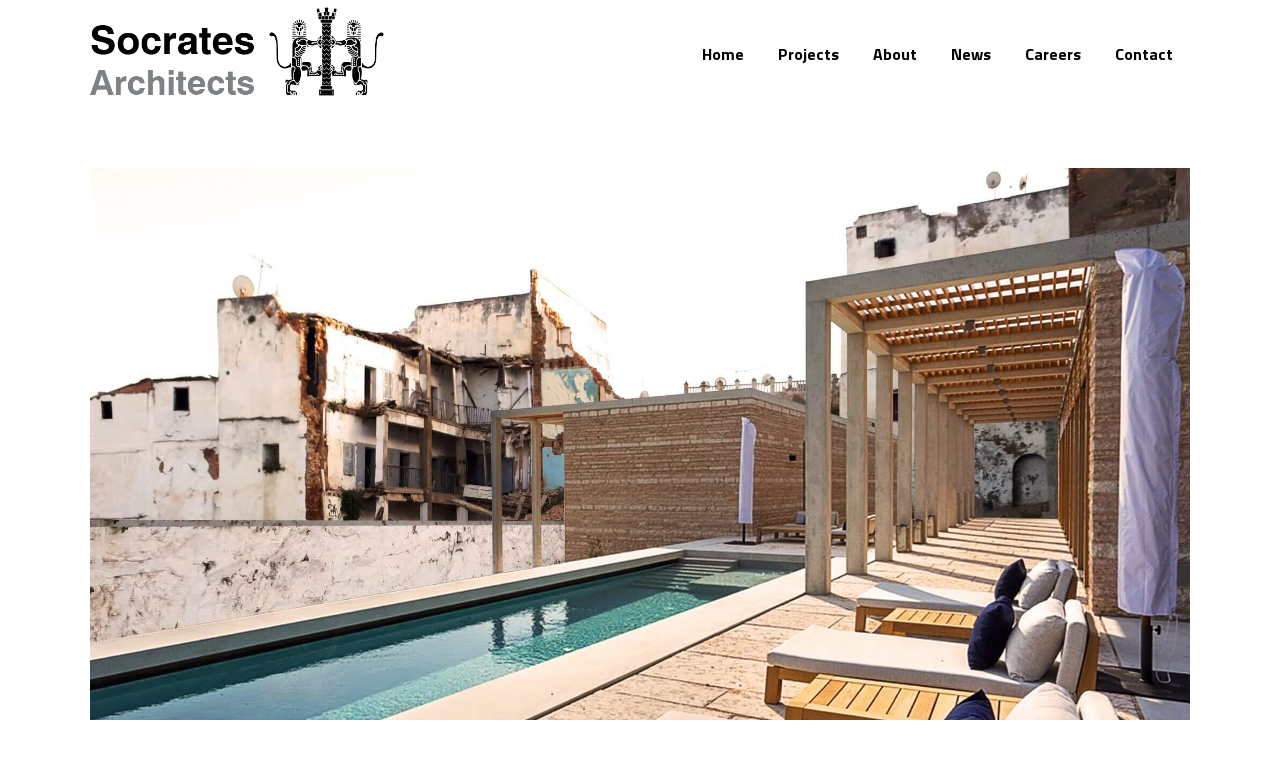

--- FILE ---
content_type: text/html; charset=UTF-8
request_url: https://socratesarchitects.com/portfolio_page/algeria-casbah-2/
body_size: 15844
content:

<!DOCTYPE html>
<html lang="en-US">
<head>
	<meta charset="UTF-8" />
	
				<meta name="viewport" content="width=device-width,initial-scale=1,user-scalable=no">
		
                            <meta name="description" content="Socrates Architects are an award-winning and celebrated creative design-led Jersey architects practice. We operate in Jersey, London, and Nationally.">
            
                        <link rel="shortcut icon" type="image/x-icon" href="https://socratesarchitects.com/wp-content/uploads/2020/01/cropped-s-favicon.png">
            <link rel="apple-touch-icon" href="https://socratesarchitects.com/wp-content/uploads/2020/01/cropped-s-favicon.png"/>
        
	<link rel="profile" href="http://gmpg.org/xfn/11" />
	<link rel="pingback" href="https://socratesarchitects.com/xmlrpc.php" />

	<meta name='robots' content='index, follow, max-image-preview:large, max-snippet:-1, max-video-preview:-1' />

	<!-- This site is optimized with the Yoast SEO plugin v21.8 - https://yoast.com/wordpress/plugins/seo/ -->
	<title>Algeria Casbah 2 - Socrates Architects | Jersey Architects</title>
	<link rel="canonical" href="https://socratesarchitects.com/portfolio_page/algeria-casbah-2/" />
	<meta property="og:locale" content="en_US" />
	<meta property="og:type" content="article" />
	<meta property="og:title" content="Algeria Casbah 2 - Socrates Architects | Jersey Architects" />
	<meta property="og:url" content="https://socratesarchitects.com/portfolio_page/algeria-casbah-2/" />
	<meta property="og:site_name" content="Socrates Architects | Jersey Architects" />
	<meta property="article:publisher" content="https://www.facebook.com/SocratesArchitects" />
	<meta property="article:modified_time" content="2022-01-07T23:15:17+00:00" />
	<meta property="og:image" content="https://socratesarchitects.com/wp-content/uploads/2022/01/FEATURED-Casbah-Algeria-2-Socrates-Architects-scaled-1.jpg" />
	<meta property="og:image:width" content="2048" />
	<meta property="og:image:height" content="1324" />
	<meta property="og:image:type" content="image/jpeg" />
	<meta name="twitter:card" content="summary_large_image" />
	<meta name="twitter:site" content="@nick_socrates" />
	<script type="application/ld+json" class="yoast-schema-graph">{"@context":"https://schema.org","@graph":[{"@type":"WebPage","@id":"https://socratesarchitects.com/portfolio_page/algeria-casbah-2/","url":"https://socratesarchitects.com/portfolio_page/algeria-casbah-2/","name":"Algeria Casbah 2 - Socrates Architects | Jersey Architects","isPartOf":{"@id":"https://socratesarchitects.com/#website"},"primaryImageOfPage":{"@id":"https://socratesarchitects.com/portfolio_page/algeria-casbah-2/#primaryimage"},"image":{"@id":"https://socratesarchitects.com/portfolio_page/algeria-casbah-2/#primaryimage"},"thumbnailUrl":"https://socratesarchitects.com/wp-content/uploads/2022/01/FEATURED-Casbah-Algeria-2-Socrates-Architects-scaled-1.jpg","datePublished":"2022-01-04T18:39:12+00:00","dateModified":"2022-01-07T23:15:17+00:00","breadcrumb":{"@id":"https://socratesarchitects.com/portfolio_page/algeria-casbah-2/#breadcrumb"},"inLanguage":"en-US","potentialAction":[{"@type":"ReadAction","target":["https://socratesarchitects.com/portfolio_page/algeria-casbah-2/"]}]},{"@type":"ImageObject","inLanguage":"en-US","@id":"https://socratesarchitects.com/portfolio_page/algeria-casbah-2/#primaryimage","url":"https://socratesarchitects.com/wp-content/uploads/2022/01/FEATURED-Casbah-Algeria-2-Socrates-Architects-scaled-1.jpg","contentUrl":"https://socratesarchitects.com/wp-content/uploads/2022/01/FEATURED-Casbah-Algeria-2-Socrates-Architects-scaled-1.jpg","width":2048,"height":1324},{"@type":"BreadcrumbList","@id":"https://socratesarchitects.com/portfolio_page/algeria-casbah-2/#breadcrumb","itemListElement":[{"@type":"ListItem","position":1,"name":"Home","item":"https://socratesarchitects.com/"},{"@type":"ListItem","position":2,"name":"Portfolio","item":"https://socratesarchitects.com/portfolio_page/"},{"@type":"ListItem","position":3,"name":"Algeria Casbah 2"}]},{"@type":"WebSite","@id":"https://socratesarchitects.com/#website","url":"https://socratesarchitects.com/","name":"Socrates Architects | Jersey Architects","description":"Award Winning Jersey Architects","publisher":{"@id":"https://socratesarchitects.com/#organization"},"potentialAction":[{"@type":"SearchAction","target":{"@type":"EntryPoint","urlTemplate":"https://socratesarchitects.com/?s={search_term_string}"},"query-input":"required name=search_term_string"}],"inLanguage":"en-US"},{"@type":"Organization","@id":"https://socratesarchitects.com/#organization","name":"Socrates Architects","url":"https://socratesarchitects.com/","logo":{"@type":"ImageObject","inLanguage":"en-US","@id":"https://socratesarchitects.com/#/schema/logo/image/","url":"https://socratesarchitects.com/wp-content/uploads/2021/02/SOCRATES-ARCHITECTS-logo-2021-2-01.png","contentUrl":"https://socratesarchitects.com/wp-content/uploads/2021/02/SOCRATES-ARCHITECTS-logo-2021-2-01.png","width":2310,"height":731,"caption":"Socrates Architects"},"image":{"@id":"https://socratesarchitects.com/#/schema/logo/image/"},"sameAs":["https://www.facebook.com/SocratesArchitects","https://twitter.com/nick_socrates","https://www.instagram.com/socratesarchitects/","https://www.linkedin.com/company/socratesarchitects/","https://www.pinterest.com/socratesarchitects/"]}]}</script>
	<!-- / Yoast SEO plugin. -->


<link rel='dns-prefetch' href='//www.google.com' />
<link rel='dns-prefetch' href='//fonts.googleapis.com' />
<link rel="alternate" type="application/rss+xml" title="Socrates Architects | Jersey Architects &raquo; Feed" href="https://socratesarchitects.com/feed/" />
<link rel="alternate" type="application/rss+xml" title="Socrates Architects | Jersey Architects &raquo; Comments Feed" href="https://socratesarchitects.com/comments/feed/" />
<link rel="alternate" type="application/rss+xml" title="Socrates Architects | Jersey Architects &raquo; Algeria Casbah 2 Comments Feed" href="https://socratesarchitects.com/portfolio_page/algeria-casbah-2/feed/" />
<script type="text/javascript">
/* <![CDATA[ */
window._wpemojiSettings = {"baseUrl":"https:\/\/s.w.org\/images\/core\/emoji\/14.0.0\/72x72\/","ext":".png","svgUrl":"https:\/\/s.w.org\/images\/core\/emoji\/14.0.0\/svg\/","svgExt":".svg","source":{"concatemoji":"https:\/\/socratesarchitects.com\/wp-includes\/js\/wp-emoji-release.min.js?ver=6.4.7"}};
/*! This file is auto-generated */
!function(i,n){var o,s,e;function c(e){try{var t={supportTests:e,timestamp:(new Date).valueOf()};sessionStorage.setItem(o,JSON.stringify(t))}catch(e){}}function p(e,t,n){e.clearRect(0,0,e.canvas.width,e.canvas.height),e.fillText(t,0,0);var t=new Uint32Array(e.getImageData(0,0,e.canvas.width,e.canvas.height).data),r=(e.clearRect(0,0,e.canvas.width,e.canvas.height),e.fillText(n,0,0),new Uint32Array(e.getImageData(0,0,e.canvas.width,e.canvas.height).data));return t.every(function(e,t){return e===r[t]})}function u(e,t,n){switch(t){case"flag":return n(e,"\ud83c\udff3\ufe0f\u200d\u26a7\ufe0f","\ud83c\udff3\ufe0f\u200b\u26a7\ufe0f")?!1:!n(e,"\ud83c\uddfa\ud83c\uddf3","\ud83c\uddfa\u200b\ud83c\uddf3")&&!n(e,"\ud83c\udff4\udb40\udc67\udb40\udc62\udb40\udc65\udb40\udc6e\udb40\udc67\udb40\udc7f","\ud83c\udff4\u200b\udb40\udc67\u200b\udb40\udc62\u200b\udb40\udc65\u200b\udb40\udc6e\u200b\udb40\udc67\u200b\udb40\udc7f");case"emoji":return!n(e,"\ud83e\udef1\ud83c\udffb\u200d\ud83e\udef2\ud83c\udfff","\ud83e\udef1\ud83c\udffb\u200b\ud83e\udef2\ud83c\udfff")}return!1}function f(e,t,n){var r="undefined"!=typeof WorkerGlobalScope&&self instanceof WorkerGlobalScope?new OffscreenCanvas(300,150):i.createElement("canvas"),a=r.getContext("2d",{willReadFrequently:!0}),o=(a.textBaseline="top",a.font="600 32px Arial",{});return e.forEach(function(e){o[e]=t(a,e,n)}),o}function t(e){var t=i.createElement("script");t.src=e,t.defer=!0,i.head.appendChild(t)}"undefined"!=typeof Promise&&(o="wpEmojiSettingsSupports",s=["flag","emoji"],n.supports={everything:!0,everythingExceptFlag:!0},e=new Promise(function(e){i.addEventListener("DOMContentLoaded",e,{once:!0})}),new Promise(function(t){var n=function(){try{var e=JSON.parse(sessionStorage.getItem(o));if("object"==typeof e&&"number"==typeof e.timestamp&&(new Date).valueOf()<e.timestamp+604800&&"object"==typeof e.supportTests)return e.supportTests}catch(e){}return null}();if(!n){if("undefined"!=typeof Worker&&"undefined"!=typeof OffscreenCanvas&&"undefined"!=typeof URL&&URL.createObjectURL&&"undefined"!=typeof Blob)try{var e="postMessage("+f.toString()+"("+[JSON.stringify(s),u.toString(),p.toString()].join(",")+"));",r=new Blob([e],{type:"text/javascript"}),a=new Worker(URL.createObjectURL(r),{name:"wpTestEmojiSupports"});return void(a.onmessage=function(e){c(n=e.data),a.terminate(),t(n)})}catch(e){}c(n=f(s,u,p))}t(n)}).then(function(e){for(var t in e)n.supports[t]=e[t],n.supports.everything=n.supports.everything&&n.supports[t],"flag"!==t&&(n.supports.everythingExceptFlag=n.supports.everythingExceptFlag&&n.supports[t]);n.supports.everythingExceptFlag=n.supports.everythingExceptFlag&&!n.supports.flag,n.DOMReady=!1,n.readyCallback=function(){n.DOMReady=!0}}).then(function(){return e}).then(function(){var e;n.supports.everything||(n.readyCallback(),(e=n.source||{}).concatemoji?t(e.concatemoji):e.wpemoji&&e.twemoji&&(t(e.twemoji),t(e.wpemoji)))}))}((window,document),window._wpemojiSettings);
/* ]]> */
</script>
<link rel='stylesheet' id='sbi_styles-css' href='https://socratesarchitects.com/wp-content/plugins/instagram-feed/css/sbi-styles.min.css?ver=6.2.7' type='text/css' media='all' />
<link rel='stylesheet' id='layerslider-css' href='https://socratesarchitects.com/wp-content/plugins/LayerSlider/assets/static/layerslider/css/layerslider.css?ver=7.9.6' type='text/css' media='all' />
<link rel='stylesheet' id='ls-google-fonts-css' href='https://fonts.googleapis.com/css?family=Roboto+Slab:100,100i,200,200i,300,300i,400,400i,500,500i,600,600i,700,700i,800,800i,900,900i%7CRoboto:100,100i,200,200i,300,300i,400,400i,500,500i,600,600i,700,700i,800,800i,900,900i' type='text/css' media='all' />
<style id='wp-emoji-styles-inline-css' type='text/css'>

	img.wp-smiley, img.emoji {
		display: inline !important;
		border: none !important;
		box-shadow: none !important;
		height: 1em !important;
		width: 1em !important;
		margin: 0 0.07em !important;
		vertical-align: -0.1em !important;
		background: none !important;
		padding: 0 !important;
	}
</style>
<link rel='stylesheet' id='wp-block-library-css' href='https://socratesarchitects.com/wp-includes/css/dist/block-library/style.min.css?ver=6.4.7' type='text/css' media='all' />
<style id='classic-theme-styles-inline-css' type='text/css'>
/*! This file is auto-generated */
.wp-block-button__link{color:#fff;background-color:#32373c;border-radius:9999px;box-shadow:none;text-decoration:none;padding:calc(.667em + 2px) calc(1.333em + 2px);font-size:1.125em}.wp-block-file__button{background:#32373c;color:#fff;text-decoration:none}
</style>
<style id='global-styles-inline-css' type='text/css'>
body{--wp--preset--color--black: #000000;--wp--preset--color--cyan-bluish-gray: #abb8c3;--wp--preset--color--white: #ffffff;--wp--preset--color--pale-pink: #f78da7;--wp--preset--color--vivid-red: #cf2e2e;--wp--preset--color--luminous-vivid-orange: #ff6900;--wp--preset--color--luminous-vivid-amber: #fcb900;--wp--preset--color--light-green-cyan: #7bdcb5;--wp--preset--color--vivid-green-cyan: #00d084;--wp--preset--color--pale-cyan-blue: #8ed1fc;--wp--preset--color--vivid-cyan-blue: #0693e3;--wp--preset--color--vivid-purple: #9b51e0;--wp--preset--gradient--vivid-cyan-blue-to-vivid-purple: linear-gradient(135deg,rgba(6,147,227,1) 0%,rgb(155,81,224) 100%);--wp--preset--gradient--light-green-cyan-to-vivid-green-cyan: linear-gradient(135deg,rgb(122,220,180) 0%,rgb(0,208,130) 100%);--wp--preset--gradient--luminous-vivid-amber-to-luminous-vivid-orange: linear-gradient(135deg,rgba(252,185,0,1) 0%,rgba(255,105,0,1) 100%);--wp--preset--gradient--luminous-vivid-orange-to-vivid-red: linear-gradient(135deg,rgba(255,105,0,1) 0%,rgb(207,46,46) 100%);--wp--preset--gradient--very-light-gray-to-cyan-bluish-gray: linear-gradient(135deg,rgb(238,238,238) 0%,rgb(169,184,195) 100%);--wp--preset--gradient--cool-to-warm-spectrum: linear-gradient(135deg,rgb(74,234,220) 0%,rgb(151,120,209) 20%,rgb(207,42,186) 40%,rgb(238,44,130) 60%,rgb(251,105,98) 80%,rgb(254,248,76) 100%);--wp--preset--gradient--blush-light-purple: linear-gradient(135deg,rgb(255,206,236) 0%,rgb(152,150,240) 100%);--wp--preset--gradient--blush-bordeaux: linear-gradient(135deg,rgb(254,205,165) 0%,rgb(254,45,45) 50%,rgb(107,0,62) 100%);--wp--preset--gradient--luminous-dusk: linear-gradient(135deg,rgb(255,203,112) 0%,rgb(199,81,192) 50%,rgb(65,88,208) 100%);--wp--preset--gradient--pale-ocean: linear-gradient(135deg,rgb(255,245,203) 0%,rgb(182,227,212) 50%,rgb(51,167,181) 100%);--wp--preset--gradient--electric-grass: linear-gradient(135deg,rgb(202,248,128) 0%,rgb(113,206,126) 100%);--wp--preset--gradient--midnight: linear-gradient(135deg,rgb(2,3,129) 0%,rgb(40,116,252) 100%);--wp--preset--font-size--small: 13px;--wp--preset--font-size--medium: 20px;--wp--preset--font-size--large: 36px;--wp--preset--font-size--x-large: 42px;--wp--preset--spacing--20: 0.44rem;--wp--preset--spacing--30: 0.67rem;--wp--preset--spacing--40: 1rem;--wp--preset--spacing--50: 1.5rem;--wp--preset--spacing--60: 2.25rem;--wp--preset--spacing--70: 3.38rem;--wp--preset--spacing--80: 5.06rem;--wp--preset--shadow--natural: 6px 6px 9px rgba(0, 0, 0, 0.2);--wp--preset--shadow--deep: 12px 12px 50px rgba(0, 0, 0, 0.4);--wp--preset--shadow--sharp: 6px 6px 0px rgba(0, 0, 0, 0.2);--wp--preset--shadow--outlined: 6px 6px 0px -3px rgba(255, 255, 255, 1), 6px 6px rgba(0, 0, 0, 1);--wp--preset--shadow--crisp: 6px 6px 0px rgba(0, 0, 0, 1);}:where(.is-layout-flex){gap: 0.5em;}:where(.is-layout-grid){gap: 0.5em;}body .is-layout-flow > .alignleft{float: left;margin-inline-start: 0;margin-inline-end: 2em;}body .is-layout-flow > .alignright{float: right;margin-inline-start: 2em;margin-inline-end: 0;}body .is-layout-flow > .aligncenter{margin-left: auto !important;margin-right: auto !important;}body .is-layout-constrained > .alignleft{float: left;margin-inline-start: 0;margin-inline-end: 2em;}body .is-layout-constrained > .alignright{float: right;margin-inline-start: 2em;margin-inline-end: 0;}body .is-layout-constrained > .aligncenter{margin-left: auto !important;margin-right: auto !important;}body .is-layout-constrained > :where(:not(.alignleft):not(.alignright):not(.alignfull)){max-width: var(--wp--style--global--content-size);margin-left: auto !important;margin-right: auto !important;}body .is-layout-constrained > .alignwide{max-width: var(--wp--style--global--wide-size);}body .is-layout-flex{display: flex;}body .is-layout-flex{flex-wrap: wrap;align-items: center;}body .is-layout-flex > *{margin: 0;}body .is-layout-grid{display: grid;}body .is-layout-grid > *{margin: 0;}:where(.wp-block-columns.is-layout-flex){gap: 2em;}:where(.wp-block-columns.is-layout-grid){gap: 2em;}:where(.wp-block-post-template.is-layout-flex){gap: 1.25em;}:where(.wp-block-post-template.is-layout-grid){gap: 1.25em;}.has-black-color{color: var(--wp--preset--color--black) !important;}.has-cyan-bluish-gray-color{color: var(--wp--preset--color--cyan-bluish-gray) !important;}.has-white-color{color: var(--wp--preset--color--white) !important;}.has-pale-pink-color{color: var(--wp--preset--color--pale-pink) !important;}.has-vivid-red-color{color: var(--wp--preset--color--vivid-red) !important;}.has-luminous-vivid-orange-color{color: var(--wp--preset--color--luminous-vivid-orange) !important;}.has-luminous-vivid-amber-color{color: var(--wp--preset--color--luminous-vivid-amber) !important;}.has-light-green-cyan-color{color: var(--wp--preset--color--light-green-cyan) !important;}.has-vivid-green-cyan-color{color: var(--wp--preset--color--vivid-green-cyan) !important;}.has-pale-cyan-blue-color{color: var(--wp--preset--color--pale-cyan-blue) !important;}.has-vivid-cyan-blue-color{color: var(--wp--preset--color--vivid-cyan-blue) !important;}.has-vivid-purple-color{color: var(--wp--preset--color--vivid-purple) !important;}.has-black-background-color{background-color: var(--wp--preset--color--black) !important;}.has-cyan-bluish-gray-background-color{background-color: var(--wp--preset--color--cyan-bluish-gray) !important;}.has-white-background-color{background-color: var(--wp--preset--color--white) !important;}.has-pale-pink-background-color{background-color: var(--wp--preset--color--pale-pink) !important;}.has-vivid-red-background-color{background-color: var(--wp--preset--color--vivid-red) !important;}.has-luminous-vivid-orange-background-color{background-color: var(--wp--preset--color--luminous-vivid-orange) !important;}.has-luminous-vivid-amber-background-color{background-color: var(--wp--preset--color--luminous-vivid-amber) !important;}.has-light-green-cyan-background-color{background-color: var(--wp--preset--color--light-green-cyan) !important;}.has-vivid-green-cyan-background-color{background-color: var(--wp--preset--color--vivid-green-cyan) !important;}.has-pale-cyan-blue-background-color{background-color: var(--wp--preset--color--pale-cyan-blue) !important;}.has-vivid-cyan-blue-background-color{background-color: var(--wp--preset--color--vivid-cyan-blue) !important;}.has-vivid-purple-background-color{background-color: var(--wp--preset--color--vivid-purple) !important;}.has-black-border-color{border-color: var(--wp--preset--color--black) !important;}.has-cyan-bluish-gray-border-color{border-color: var(--wp--preset--color--cyan-bluish-gray) !important;}.has-white-border-color{border-color: var(--wp--preset--color--white) !important;}.has-pale-pink-border-color{border-color: var(--wp--preset--color--pale-pink) !important;}.has-vivid-red-border-color{border-color: var(--wp--preset--color--vivid-red) !important;}.has-luminous-vivid-orange-border-color{border-color: var(--wp--preset--color--luminous-vivid-orange) !important;}.has-luminous-vivid-amber-border-color{border-color: var(--wp--preset--color--luminous-vivid-amber) !important;}.has-light-green-cyan-border-color{border-color: var(--wp--preset--color--light-green-cyan) !important;}.has-vivid-green-cyan-border-color{border-color: var(--wp--preset--color--vivid-green-cyan) !important;}.has-pale-cyan-blue-border-color{border-color: var(--wp--preset--color--pale-cyan-blue) !important;}.has-vivid-cyan-blue-border-color{border-color: var(--wp--preset--color--vivid-cyan-blue) !important;}.has-vivid-purple-border-color{border-color: var(--wp--preset--color--vivid-purple) !important;}.has-vivid-cyan-blue-to-vivid-purple-gradient-background{background: var(--wp--preset--gradient--vivid-cyan-blue-to-vivid-purple) !important;}.has-light-green-cyan-to-vivid-green-cyan-gradient-background{background: var(--wp--preset--gradient--light-green-cyan-to-vivid-green-cyan) !important;}.has-luminous-vivid-amber-to-luminous-vivid-orange-gradient-background{background: var(--wp--preset--gradient--luminous-vivid-amber-to-luminous-vivid-orange) !important;}.has-luminous-vivid-orange-to-vivid-red-gradient-background{background: var(--wp--preset--gradient--luminous-vivid-orange-to-vivid-red) !important;}.has-very-light-gray-to-cyan-bluish-gray-gradient-background{background: var(--wp--preset--gradient--very-light-gray-to-cyan-bluish-gray) !important;}.has-cool-to-warm-spectrum-gradient-background{background: var(--wp--preset--gradient--cool-to-warm-spectrum) !important;}.has-blush-light-purple-gradient-background{background: var(--wp--preset--gradient--blush-light-purple) !important;}.has-blush-bordeaux-gradient-background{background: var(--wp--preset--gradient--blush-bordeaux) !important;}.has-luminous-dusk-gradient-background{background: var(--wp--preset--gradient--luminous-dusk) !important;}.has-pale-ocean-gradient-background{background: var(--wp--preset--gradient--pale-ocean) !important;}.has-electric-grass-gradient-background{background: var(--wp--preset--gradient--electric-grass) !important;}.has-midnight-gradient-background{background: var(--wp--preset--gradient--midnight) !important;}.has-small-font-size{font-size: var(--wp--preset--font-size--small) !important;}.has-medium-font-size{font-size: var(--wp--preset--font-size--medium) !important;}.has-large-font-size{font-size: var(--wp--preset--font-size--large) !important;}.has-x-large-font-size{font-size: var(--wp--preset--font-size--x-large) !important;}
.wp-block-navigation a:where(:not(.wp-element-button)){color: inherit;}
:where(.wp-block-post-template.is-layout-flex){gap: 1.25em;}:where(.wp-block-post-template.is-layout-grid){gap: 1.25em;}
:where(.wp-block-columns.is-layout-flex){gap: 2em;}:where(.wp-block-columns.is-layout-grid){gap: 2em;}
.wp-block-pullquote{font-size: 1.5em;line-height: 1.6;}
</style>
<link rel='stylesheet' id='contact-form-7-css' href='https://socratesarchitects.com/wp-content/plugins/contact-form-7/includes/css/styles.css?ver=5.8.5' type='text/css' media='all' />
<link rel='stylesheet' id='mediaelement-css' href='https://socratesarchitects.com/wp-includes/js/mediaelement/mediaelementplayer-legacy.min.css?ver=4.2.17' type='text/css' media='all' />
<link rel='stylesheet' id='wp-mediaelement-css' href='https://socratesarchitects.com/wp-includes/js/mediaelement/wp-mediaelement.min.css?ver=6.4.7' type='text/css' media='all' />
<link rel='stylesheet' id='bridge-default-style-css' href='https://socratesarchitects.com/wp-content/themes/bridge/style.css?ver=6.4.7' type='text/css' media='all' />
<link rel='stylesheet' id='bridge-qode-font_awesome-css' href='https://socratesarchitects.com/wp-content/themes/bridge/css/font-awesome/css/font-awesome.min.css?ver=6.4.7' type='text/css' media='all' />
<link rel='stylesheet' id='bridge-qode-font_elegant-css' href='https://socratesarchitects.com/wp-content/themes/bridge/css/elegant-icons/style.min.css?ver=6.4.7' type='text/css' media='all' />
<link rel='stylesheet' id='bridge-qode-linea_icons-css' href='https://socratesarchitects.com/wp-content/themes/bridge/css/linea-icons/style.css?ver=6.4.7' type='text/css' media='all' />
<link rel='stylesheet' id='bridge-qode-dripicons-css' href='https://socratesarchitects.com/wp-content/themes/bridge/css/dripicons/dripicons.css?ver=6.4.7' type='text/css' media='all' />
<link rel='stylesheet' id='bridge-qode-kiko-css' href='https://socratesarchitects.com/wp-content/themes/bridge/css/kiko/kiko-all.css?ver=6.4.7' type='text/css' media='all' />
<link rel='stylesheet' id='bridge-qode-font_awesome_5-css' href='https://socratesarchitects.com/wp-content/themes/bridge/css/font-awesome-5/css/font-awesome-5.min.css?ver=6.4.7' type='text/css' media='all' />
<link rel='stylesheet' id='bridge-stylesheet-css' href='https://socratesarchitects.com/wp-content/themes/bridge/css/stylesheet.min.css?ver=6.4.7' type='text/css' media='all' />
<style id='bridge-stylesheet-inline-css' type='text/css'>
   .postid-24803.disabled_footer_top .footer_top_holder, .postid-24803.disabled_footer_bottom .footer_bottom_holder { display: none;}


</style>
<link rel='stylesheet' id='bridge-print-css' href='https://socratesarchitects.com/wp-content/themes/bridge/css/print.css?ver=6.4.7' type='text/css' media='all' />
<link rel='stylesheet' id='bridge-style-dynamic-css' href='https://socratesarchitects.com/wp-content/themes/bridge/css/style_dynamic.css?ver=1726577321' type='text/css' media='all' />
<link rel='stylesheet' id='bridge-responsive-css' href='https://socratesarchitects.com/wp-content/themes/bridge/css/responsive.min.css?ver=6.4.7' type='text/css' media='all' />
<link rel='stylesheet' id='bridge-style-dynamic-responsive-css' href='https://socratesarchitects.com/wp-content/themes/bridge/css/style_dynamic_responsive.css?ver=1726577321' type='text/css' media='all' />
<style id='bridge-style-dynamic-responsive-inline-css' type='text/css'>
.touch .popup_menu_holder_outer{
display: none;
}

.touch .popup_menu_opened .popup_menu_holder_outer{
display: block;
}

.drop_down .second .inner .widget {
padding-bottom: 13px;
}

.drop_down .second .inner .widget a{
padding: 0px !important;
}

.google_map {
margin: 0;
}

.wpb_gmaps_widget .wpb_wrapper{
padding: 0;
}

.carousel-inner .slider_content .text .qbutton {
background: none; 
text-transform: none; 
padding-left: 0; 
margin: 16px 0 0 0;
}

.carousel-inner h2 {
font-weight: 100;
}

.carousel-control .prev_nav, .carousel-control .next_nav {
border: none;
font-size: 30px;
}

.carousel-control i {
font-size: 35px;
}
.q_list.circle ul>li {
font-size: 15px;
margin: 29px 0 12px;
}

.q_list.bold ul>li {
 font-weight: 700!important;
}

.q_list.circle ul>li:before {
background-color: #222222;
width: 6px;
height: 6px;
left: 1px;
}

.qbutton.large {
padding: 0;
text-transform: none; 
}

#submit_comment, .load_more a {
background: none; 
text-transform: none; 
padding-right: 0;
padding-left: 0;
}

.load_more a:hover, #submit_comment:hover {
background: none; 
color: #717171
}

.portfolio_paging_loading .qbutton {
background: none; 
text-transform: none; 
}

.portfolio_paging_loading .qbutton:hover {
background: none; 
text-transform: none; 
color: #222222;
}

.footer_top .widget.widget_nav_menu li {
font-size:14px; 
line-height: 29px;
padding: 0;
}

.footer_top a {
font-weight: 300;
}

.footer_top h5 {
line-height: 28px; 
}

.footer_top.footer_top_full {
padding: 52px 66px 65px 66px;
}

span.fa-stack.fa-lg {
width: 55px; 
height: 55px;
line-height: 55px;
margin: 0 6px 0 0;
}

.footer_bottom {
padding: 24px 0;
font-size: 14px; 
font-weight: 300;
}

#back_to_top span {
border: 1px solid #e8e8e8; 
}

#back_to_top span i {
font-size: 15px; 
}

.title.title_size_large h1 {
font-weight: 100;
}

input.wpcf7-form-control.wpcf7-submit {
padding: 0;
}

.blog_holder.masonry article .post_text .post_text_inner, .blog_holder.masonry_full_width article .post_text .post_text_inner {
padding: 27px 0px 27px; 
}

.three_columns>.column2>.column_inner {
padding: 0 11px 0 0;
}

.three_columns>.column1>.column_inner {
padding: 0 11px 0 0;
}

.three_columns>.column3>.column_inner {
padding: 0 0 0 0;
}

.wpcf7 form.wpcf7-form p {
margin-bottom: 6px;
}

.projects_holder article a.preview, .projects_holder article a.lightbox {
text-transform: capitalize;
font-size: 13px;
}

.projects_holder article a.preview:hover, .projects_holder article a.lightbox:hover {
background: #868686;
}

</style>
<link rel='stylesheet' id='js_composer_front-css' href='https://socratesarchitects.com/wp-content/plugins/js_composer/assets/css/js_composer.min.css?ver=7.3' type='text/css' media='all' />
<link rel='stylesheet' id='bridge-style-handle-google-fonts-css' href='https://fonts.googleapis.com/css?family=Raleway%3A100%2C200%2C300%2C400%2C500%2C600%2C700%2C800%2C900%2C100italic%2C300italic%2C400italic%2C700italic%7COpen+Sans%3A100%2C200%2C300%2C400%2C500%2C600%2C700%2C800%2C900%2C100italic%2C300italic%2C400italic%2C700italic%7CTitillium+Web%3A100%2C200%2C300%2C400%2C500%2C600%2C700%2C800%2C900%2C100italic%2C300italic%2C400italic%2C700italic&#038;subset=latin%2Clatin-ext&#038;ver=1.0.0' type='text/css' media='all' />
<link rel='stylesheet' id='bridge-core-dashboard-style-css' href='https://socratesarchitects.com/wp-content/plugins/bridge-core/modules/core-dashboard/assets/css/core-dashboard.min.css?ver=6.4.7' type='text/css' media='all' />
<script type="text/javascript" async src="https://socratesarchitects.com/wp-content/plugins/burst-statistics/helpers/timeme/timeme.min.js?ver=1.5.3" id="burst-timeme-js"></script>
<script type="text/javascript" src="https://socratesarchitects.com/wp-includes/js/dist/vendor/wp-polyfill-inert.min.js?ver=3.1.2" id="wp-polyfill-inert-js"></script>
<script type="text/javascript" src="https://socratesarchitects.com/wp-includes/js/dist/vendor/regenerator-runtime.min.js?ver=0.14.0" id="regenerator-runtime-js"></script>
<script type="text/javascript" src="https://socratesarchitects.com/wp-includes/js/dist/vendor/wp-polyfill.min.js?ver=3.15.0" id="wp-polyfill-js"></script>
<script type="text/javascript" src="https://socratesarchitects.com/wp-includes/js/dist/hooks.min.js?ver=c6aec9a8d4e5a5d543a1" id="wp-hooks-js"></script>
<script type="text/javascript" src="https://socratesarchitects.com/wp-includes/js/dist/i18n.min.js?ver=7701b0c3857f914212ef" id="wp-i18n-js"></script>
<script type="text/javascript" id="wp-i18n-js-after">
/* <![CDATA[ */
wp.i18n.setLocaleData( { 'text direction\u0004ltr': [ 'ltr' ] } );
/* ]]> */
</script>
<script type="text/javascript" src="https://socratesarchitects.com/wp-includes/js/dist/url.min.js?ver=b4979979018b684be209" id="wp-url-js"></script>
<script type="text/javascript" src="https://socratesarchitects.com/wp-includes/js/dist/api-fetch.min.js?ver=0fa4dabf8bf2c7adf21a" id="wp-api-fetch-js"></script>
<script type="text/javascript" id="wp-api-fetch-js-after">
/* <![CDATA[ */
wp.apiFetch.use( wp.apiFetch.createRootURLMiddleware( "https://socratesarchitects.com/wp-json/" ) );
wp.apiFetch.nonceMiddleware = wp.apiFetch.createNonceMiddleware( "61838c8d06" );
wp.apiFetch.use( wp.apiFetch.nonceMiddleware );
wp.apiFetch.use( wp.apiFetch.mediaUploadMiddleware );
wp.apiFetch.nonceEndpoint = "https://socratesarchitects.com/wp-admin/admin-ajax.php?action=rest-nonce";
/* ]]> */
</script>
<script type="text/javascript" id="burst-js-extra">
/* <![CDATA[ */
var burst = {"url":"https:\/\/socratesarchitects.com\/wp-content\/plugins\/burst-statistics\/endpoint.php","page_id":"24803","cookie_retention_days":"30","beacon_url":"https:\/\/socratesarchitects.com\/wp-content\/plugins\/burst-statistics\/endpoint.php","options":{"beacon_enabled":0,"enable_cookieless_tracking":0,"enable_turbo_mode":0,"do_not_track":0},"goals":[],"goals_script_url":"https:\/\/socratesarchitects.com\/wp-content\/plugins\/burst-statistics\/\/assets\/js\/build\/burst-goals.js?v=1.5.3"};
/* ]]> */
</script>
<script type="text/javascript" async src="https://socratesarchitects.com/wp-content/plugins/burst-statistics/assets/js/build/burst.min.js?ver=1.5.3" id="burst-js"></script>
<script type="text/javascript" src="https://socratesarchitects.com/wp-includes/js/jquery/jquery.min.js?ver=3.7.1" id="jquery-core-js"></script>
<script type="text/javascript" src="https://socratesarchitects.com/wp-includes/js/jquery/jquery-migrate.min.js?ver=3.4.1" id="jquery-migrate-js"></script>
<script type="text/javascript" id="layerslider-utils-js-extra">
/* <![CDATA[ */
var LS_Meta = {"v":"7.9.6","fixGSAP":"1"};
/* ]]> */
</script>
<script type="text/javascript" src="https://socratesarchitects.com/wp-content/plugins/LayerSlider/assets/static/layerslider/js/layerslider.utils.js?ver=7.9.6" id="layerslider-utils-js"></script>
<script type="text/javascript" src="https://socratesarchitects.com/wp-content/plugins/LayerSlider/assets/static/layerslider/js/layerslider.kreaturamedia.jquery.js?ver=7.9.6" id="layerslider-js"></script>
<script type="text/javascript" src="https://socratesarchitects.com/wp-content/plugins/LayerSlider/assets/static/layerslider/js/layerslider.transitions.js?ver=7.9.6" id="layerslider-transitions-js"></script>
<script></script><meta name="generator" content="Powered by LayerSlider 7.9.6 - Build Heros, Sliders, and Popups. Create Animations and Beautiful, Rich Web Content as Easy as Never Before on WordPress." />
<!-- LayerSlider updates and docs at: https://layerslider.com -->
<link rel="https://api.w.org/" href="https://socratesarchitects.com/wp-json/" /><link rel="alternate" type="application/json" href="https://socratesarchitects.com/wp-json/wp/v2/portfolio_page/24803" /><link rel="EditURI" type="application/rsd+xml" title="RSD" href="https://socratesarchitects.com/xmlrpc.php?rsd" />
<meta name="generator" content="WordPress 6.4.7" />
<link rel='shortlink' href='https://socratesarchitects.com/?p=24803' />
<link rel="alternate" type="application/json+oembed" href="https://socratesarchitects.com/wp-json/oembed/1.0/embed?url=https%3A%2F%2Fsocratesarchitects.com%2Fportfolio_page%2Falgeria-casbah-2%2F" />
<link rel="alternate" type="text/xml+oembed" href="https://socratesarchitects.com/wp-json/oembed/1.0/embed?url=https%3A%2F%2Fsocratesarchitects.com%2Fportfolio_page%2Falgeria-casbah-2%2F&#038;format=xml" />
<meta name="generator" content="Powered by WPBakery Page Builder - drag and drop page builder for WordPress."/>
<noscript><style> .wpb_animate_when_almost_visible { opacity: 1; }</style></noscript></head>

<body class="portfolio_page-template-default single single-portfolio_page postid-24803 bridge-core-3.1.3  qode-title-hidden transparent_content qode-theme-ver-30.2 qode-theme-bridge disabled_footer_top qode_header_in_grid qode-portfolio-single-template-5 wpb-js-composer js-comp-ver-7.3 vc_responsive" itemscope itemtype="http://schema.org/WebPage">




<div class="wrapper">
	<div class="wrapper_inner">

    
		<!-- Google Analytics start -->
					<script>
				var _gaq = _gaq || [];
				_gaq.push(['_setAccount', 'UA-54978981-1']);
				_gaq.push(['_trackPageview']);

				(function() {
					var ga = document.createElement('script'); ga.type = 'text/javascript'; ga.async = true;
					ga.src = ('https:' == document.location.protocol ? 'https://ssl' : 'http://www') + '.google-analytics.com/ga.js';
					var s = document.getElementsByTagName('script')[0]; s.parentNode.insertBefore(ga, s);
				})();
			</script>
				<!-- Google Analytics end -->

		
	<header class=" centered_logo_animate scroll_header_top_area  fixed scrolled_not_transparent with_hover_bg_color sticky_mobile page_header">
	<div class="header_inner clearfix">
				<div class="header_top_bottom_holder">
			
			<div class="header_bottom clearfix" style='' >
								<div class="container">
					<div class="container_inner clearfix">
																				<div class="header_inner_left">
																	<div class="mobile_menu_button">
		<span>
			<i class="qode_icon_font_awesome fa fa-bars " ></i>		</span>
	</div>
								<div class="logo_wrapper" >
	<div class="q_logo">
		<a itemprop="url" href="https://socratesarchitects.com/" >
             <img itemprop="image" class="normal" src="https://socratesarchitects.com/wp-content/uploads/2021/08/SOCRATES-ARCHITECTS-logo-2021-email-01.png" alt="Logo"> 			 <img itemprop="image" class="light" src="https://socratesarchitects.com/wp-content/uploads/2021/08/transparent-1px.png" alt="Logo"/> 			 <img itemprop="image" class="dark" src="https://socratesarchitects.com/wp-content/uploads/2021/08/transparent-1px.png" alt="Logo"/> 			 <img itemprop="image" class="sticky" src="https://socratesarchitects.com/wp-content/uploads/2021/08/transparent-1px.png" alt="Logo"/> 			 <img itemprop="image" class="mobile" src="https://socratesarchitects.com/wp-content/uploads/2021/08/transparent-1px.png" alt="Logo"/> 			 <img itemprop="image" class="popup" src="https://socratesarchitects.com/wp-content/uploads/2021/08/SOCRATES-ARCHITECTS-logo-2021-email-01.png" alt="Logo"/> 		</a>
	</div>
	</div>															</div>
															<div class="header_inner_right">
									<div class="side_menu_button_wrapper right">
																														<div class="side_menu_button">
																																	
										</div>
									</div>
								</div>
							
							
							<nav class="main_menu drop_down right">
								<ul id="menu-home" class=""><li id="nav-menu-item-23833" class="menu-item menu-item-type-post_type menu-item-object-page menu-item-home  narrow"><a href="https://socratesarchitects.com/" class=""><i class="menu_icon blank fa"></i><span>Home</span><span class="plus"></span></a></li>
<li id="nav-menu-item-23832" class="menu-item menu-item-type-post_type menu-item-object-page menu-item-has-children  has_sub narrow"><a href="https://socratesarchitects.com/all-projects/" class=""><i class="menu_icon blank fa"></i><span>Projects</span><span class="plus"></span></a>
<div class="second"><div class="inner"><ul>
	<li id="nav-menu-item-16690" class="menu-item menu-item-type-post_type menu-item-object-page "><a target="_blank" href="https://socratesarchitects.com/residential-dwellings/" class=""><i class="menu_icon blank fa"></i><span>Residential + Dwellings</span><span class="plus"></span></a></li>
	<li id="nav-menu-item-16696" class="menu-item menu-item-type-post_type menu-item-object-page "><a target="_blank" href="https://socratesarchitects.com/business-space-commercial/" class=""><i class="menu_icon blank fa"></i><span>Business Space + Commercial</span><span class="plus"></span></a></li>
	<li id="nav-menu-item-16693" class="menu-item menu-item-type-post_type menu-item-object-page "><a target="_blank" href="https://socratesarchitects.com/hospitality-retail/" class=""><i class="menu_icon blank fa"></i><span>Hospitality + Retail</span><span class="plus"></span></a></li>
	<li id="nav-menu-item-16692" class="menu-item menu-item-type-post_type menu-item-object-page "><a target="_blank" href="https://socratesarchitects.com/masterplanning-urban-design/" class=""><i class="menu_icon blank fa"></i><span>Masterplanning + Urban Design</span><span class="plus"></span></a></li>
	<li id="nav-menu-item-16694" class="menu-item menu-item-type-post_type menu-item-object-page "><a target="_blank" href="https://socratesarchitects.com/education-schools/" class=""><i class="menu_icon blank fa"></i><span>Education + Schools</span><span class="plus"></span></a></li>
	<li id="nav-menu-item-16697" class="menu-item menu-item-type-post_type menu-item-object-page "><a target="_blank" href="https://socratesarchitects.com/arts-culture/" class=""><i class="menu_icon blank fa"></i><span>Arts + Culture</span><span class="plus"></span></a></li>
	<li id="nav-menu-item-16688" class="menu-item menu-item-type-post_type menu-item-object-page "><a target="_blank" href="https://socratesarchitects.com/transportation-infrastructure/" class=""><i class="menu_icon blank fa"></i><span>Transportation + Infrastructure</span><span class="plus"></span></a></li>
	<li id="nav-menu-item-16689" class="menu-item menu-item-type-post_type menu-item-object-page "><a target="_blank" href="https://socratesarchitects.com/sport-recreation/" class=""><i class="menu_icon blank fa"></i><span>Sport + Recreation</span><span class="plus"></span></a></li>
	<li id="nav-menu-item-16695" class="menu-item menu-item-type-post_type menu-item-object-page "><a target="_blank" href="https://socratesarchitects.com/ecceslisastical/" class=""><i class="menu_icon blank fa"></i><span>Ecceslisastical</span><span class="plus"></span></a></li>
	<li id="nav-menu-item-16691" class="menu-item menu-item-type-post_type menu-item-object-page "><a target="_blank" href="https://socratesarchitects.com/research-development/" class=""><i class="menu_icon blank fa"></i><span>Research + Development</span><span class="plus"></span></a></li>
	<li id="nav-menu-item-23491" class="menu-item menu-item-type-post_type menu-item-object-page "><a target="_blank" href="https://socratesarchitects.com/all-projects/" class=""><i class="menu_icon blank fa"></i><span>ALL PROJECTS</span><span class="plus"></span></a></li>
</ul></div></div>
</li>
<li id="nav-menu-item-24141" class="menu-item menu-item-type-custom menu-item-object-custom menu-item-has-children  has_sub narrow"><a href="#" class=""><i class="menu_icon blank fa"></i><span>About</span><span class="plus"></span></a>
<div class="second"><div class="inner"><ul>
	<li id="nav-menu-item-24468" class="menu-item menu-item-type-post_type menu-item-object-page "><a href="https://socratesarchitects.com/people/" class=""><i class="menu_icon blank fa"></i><span>People</span><span class="plus"></span></a></li>
	<li id="nav-menu-item-24418" class="menu-item menu-item-type-post_type menu-item-object-page "><a href="https://socratesarchitects.com/process/" class=""><i class="menu_icon blank fa"></i><span>Process</span><span class="plus"></span></a></li>
	<li id="nav-menu-item-24439" class="menu-item menu-item-type-post_type menu-item-object-page "><a href="https://socratesarchitects.com/design-innovation/" class=""><i class="menu_icon blank fa"></i><span>Design Innovation</span><span class="plus"></span></a></li>
	<li id="nav-menu-item-24612" class="menu-item menu-item-type-custom menu-item-object-custom "><a href="https://socratesarchitects.com/portfolio_page/bim/" class=""><i class="menu_icon blank fa"></i><span>BIM</span><span class="plus"></span></a></li>
</ul></div></div>
</li>
<li id="nav-menu-item-24403" class="menu-item menu-item-type-post_type menu-item-object-page  narrow"><a href="https://socratesarchitects.com/news/" class=""><i class="menu_icon blank fa"></i><span>News</span><span class="plus"></span></a></li>
<li id="nav-menu-item-15684" class="menu-item menu-item-type-post_type menu-item-object-page  narrow"><a href="https://socratesarchitects.com/careers/" class=""><i class="menu_icon blank fa"></i><span>Careers</span><span class="plus"></span></a></li>
<li id="nav-menu-item-15685" class="menu-item menu-item-type-post_type menu-item-object-page  narrow"><a href="https://socratesarchitects.com/contact/" class=""><i class="menu_icon blank fa"></i><span>Contact</span><span class="plus"></span></a></li>
</ul>							</nav>
														<nav class="mobile_menu">
	<ul id="menu-home-1" class=""><li id="mobile-menu-item-23833" class="menu-item menu-item-type-post_type menu-item-object-page menu-item-home "><a href="https://socratesarchitects.com/" class=""><span>Home</span></a><span class="mobile_arrow"><i class="fa fa-angle-right"></i><i class="fa fa-angle-down"></i></span></li>
<li id="mobile-menu-item-23832" class="menu-item menu-item-type-post_type menu-item-object-page menu-item-has-children  has_sub"><a href="https://socratesarchitects.com/all-projects/" class=""><span>Projects</span></a><span class="mobile_arrow"><i class="fa fa-angle-right"></i><i class="fa fa-angle-down"></i></span>
<ul class="sub_menu">
	<li id="mobile-menu-item-16690" class="menu-item menu-item-type-post_type menu-item-object-page "><a target="_blank" href="https://socratesarchitects.com/residential-dwellings/" class=""><span>Residential + Dwellings</span></a><span class="mobile_arrow"><i class="fa fa-angle-right"></i><i class="fa fa-angle-down"></i></span></li>
	<li id="mobile-menu-item-16696" class="menu-item menu-item-type-post_type menu-item-object-page "><a target="_blank" href="https://socratesarchitects.com/business-space-commercial/" class=""><span>Business Space + Commercial</span></a><span class="mobile_arrow"><i class="fa fa-angle-right"></i><i class="fa fa-angle-down"></i></span></li>
	<li id="mobile-menu-item-16693" class="menu-item menu-item-type-post_type menu-item-object-page "><a target="_blank" href="https://socratesarchitects.com/hospitality-retail/" class=""><span>Hospitality + Retail</span></a><span class="mobile_arrow"><i class="fa fa-angle-right"></i><i class="fa fa-angle-down"></i></span></li>
	<li id="mobile-menu-item-16692" class="menu-item menu-item-type-post_type menu-item-object-page "><a target="_blank" href="https://socratesarchitects.com/masterplanning-urban-design/" class=""><span>Masterplanning + Urban Design</span></a><span class="mobile_arrow"><i class="fa fa-angle-right"></i><i class="fa fa-angle-down"></i></span></li>
	<li id="mobile-menu-item-16694" class="menu-item menu-item-type-post_type menu-item-object-page "><a target="_blank" href="https://socratesarchitects.com/education-schools/" class=""><span>Education + Schools</span></a><span class="mobile_arrow"><i class="fa fa-angle-right"></i><i class="fa fa-angle-down"></i></span></li>
	<li id="mobile-menu-item-16697" class="menu-item menu-item-type-post_type menu-item-object-page "><a target="_blank" href="https://socratesarchitects.com/arts-culture/" class=""><span>Arts + Culture</span></a><span class="mobile_arrow"><i class="fa fa-angle-right"></i><i class="fa fa-angle-down"></i></span></li>
	<li id="mobile-menu-item-16688" class="menu-item menu-item-type-post_type menu-item-object-page "><a target="_blank" href="https://socratesarchitects.com/transportation-infrastructure/" class=""><span>Transportation + Infrastructure</span></a><span class="mobile_arrow"><i class="fa fa-angle-right"></i><i class="fa fa-angle-down"></i></span></li>
	<li id="mobile-menu-item-16689" class="menu-item menu-item-type-post_type menu-item-object-page "><a target="_blank" href="https://socratesarchitects.com/sport-recreation/" class=""><span>Sport + Recreation</span></a><span class="mobile_arrow"><i class="fa fa-angle-right"></i><i class="fa fa-angle-down"></i></span></li>
	<li id="mobile-menu-item-16695" class="menu-item menu-item-type-post_type menu-item-object-page "><a target="_blank" href="https://socratesarchitects.com/ecceslisastical/" class=""><span>Ecceslisastical</span></a><span class="mobile_arrow"><i class="fa fa-angle-right"></i><i class="fa fa-angle-down"></i></span></li>
	<li id="mobile-menu-item-16691" class="menu-item menu-item-type-post_type menu-item-object-page "><a target="_blank" href="https://socratesarchitects.com/research-development/" class=""><span>Research + Development</span></a><span class="mobile_arrow"><i class="fa fa-angle-right"></i><i class="fa fa-angle-down"></i></span></li>
	<li id="mobile-menu-item-23491" class="menu-item menu-item-type-post_type menu-item-object-page "><a target="_blank" href="https://socratesarchitects.com/all-projects/" class=""><span>ALL PROJECTS</span></a><span class="mobile_arrow"><i class="fa fa-angle-right"></i><i class="fa fa-angle-down"></i></span></li>
</ul>
</li>
<li id="mobile-menu-item-24141" class="menu-item menu-item-type-custom menu-item-object-custom menu-item-has-children  has_sub"><a href="#" class=""><span>About</span></a><span class="mobile_arrow"><i class="fa fa-angle-right"></i><i class="fa fa-angle-down"></i></span>
<ul class="sub_menu">
	<li id="mobile-menu-item-24468" class="menu-item menu-item-type-post_type menu-item-object-page "><a href="https://socratesarchitects.com/people/" class=""><span>People</span></a><span class="mobile_arrow"><i class="fa fa-angle-right"></i><i class="fa fa-angle-down"></i></span></li>
	<li id="mobile-menu-item-24418" class="menu-item menu-item-type-post_type menu-item-object-page "><a href="https://socratesarchitects.com/process/" class=""><span>Process</span></a><span class="mobile_arrow"><i class="fa fa-angle-right"></i><i class="fa fa-angle-down"></i></span></li>
	<li id="mobile-menu-item-24439" class="menu-item menu-item-type-post_type menu-item-object-page "><a href="https://socratesarchitects.com/design-innovation/" class=""><span>Design Innovation</span></a><span class="mobile_arrow"><i class="fa fa-angle-right"></i><i class="fa fa-angle-down"></i></span></li>
	<li id="mobile-menu-item-24612" class="menu-item menu-item-type-custom menu-item-object-custom "><a href="https://socratesarchitects.com/portfolio_page/bim/" class=""><span>BIM</span></a><span class="mobile_arrow"><i class="fa fa-angle-right"></i><i class="fa fa-angle-down"></i></span></li>
</ul>
</li>
<li id="mobile-menu-item-24403" class="menu-item menu-item-type-post_type menu-item-object-page "><a href="https://socratesarchitects.com/news/" class=""><span>News</span></a><span class="mobile_arrow"><i class="fa fa-angle-right"></i><i class="fa fa-angle-down"></i></span></li>
<li id="mobile-menu-item-15684" class="menu-item menu-item-type-post_type menu-item-object-page "><a href="https://socratesarchitects.com/careers/" class=""><span>Careers</span></a><span class="mobile_arrow"><i class="fa fa-angle-right"></i><i class="fa fa-angle-down"></i></span></li>
<li id="mobile-menu-item-15685" class="menu-item menu-item-type-post_type menu-item-object-page "><a href="https://socratesarchitects.com/contact/" class=""><span>Contact</span></a><span class="mobile_arrow"><i class="fa fa-angle-right"></i><i class="fa fa-angle-down"></i></span></li>
</ul></nav>																				</div>
					</div>
									</div>
			</div>
		</div>
</header>	<a id="back_to_top" href="#">
        <span class="fa-stack">
            <i class="qode_icon_font_awesome fa fa-arrow-up " ></i>        </span>
	</a>
	
	
    
    	
    
    <div class="content content_top_margin">
        <div class="content_inner  ">
    																<div class="container">
                    					<div class="container_inner default_template_holder clearfix" >
													
		<div class="portfolio_single portfolio_template_1">
				<div class="portfolio_images">
																	<img itemprop="image" src="https://socratesarchitects.com/wp-content/uploads/2022/01/Casbah-Algeria-2-Socrates-Architects-1-scaled-1.jpg" alt="" />
																		<img itemprop="image" src="https://socratesarchitects.com/wp-content/uploads/2022/01/Casbah-Algeria-2-Socrates-Architects-2-scaled-1.jpg" alt="" />
																		<img itemprop="image" src="https://socratesarchitects.com/wp-content/uploads/2022/01/Casbah-Algeria-2-Socrates-Architects-3-scaled-1.jpg" alt="" />
								</div>
			<div class="two_columns_75_25 clearfix portfolio_container">
				<div class="column1">
					<div class="column_inner">
						<div class="portfolio_single_text_holder">
															<h3>About This Project</h3>
																				</div>
					</div>
				</div>
				<div class="column2">
					<div class="column_inner">
						<div class="portfolio_detail portfolio_single_no_follow">
																													<div class="info portfolio_categories">
									<h6>Category </h6>
													<span class="category">
													Hospitality + Retail													</span>
								</div>
																					<div class="portfolio_social_holder">
								<div class="portfolio_share qode_share"><div class="social_share_holder"><a href="javascript:void(0)" target="_self"><span class="social_share_title">Share</span></a><div class="social_share_dropdown"><div class="inner_arrow"></div><ul><li class="facebook_share"><a href="javascript:void(0)" onclick="window.open('https://www.facebook.com/sharer.php?u=https%3A%2F%2Fsocratesarchitects.com%2Fportfolio_page%2Falgeria-casbah-2%2F', 'sharer', 'toolbar=0,status=0,width=620,height=280');"><i class="fa fa-facebook"></i></a></li><li class="twitter_share"><a href="#" onclick="popUp=window.open('https://twitter.com/intent/tweet?text=https://socratesarchitects.com/portfolio_page/algeria-casbah-2/', 'popupwindow', 'scrollbars=yes,width=800,height=400');popUp.focus();return false;"><i class="fa fa-twitter"></i></a></li><li  class="google_share"><a href="#" onclick="popUp=window.open('https://plus.google.com/share?url=https%3A%2F%2Fsocratesarchitects.com%2Fportfolio_page%2Falgeria-casbah-2%2F', 'popupwindow', 'scrollbars=yes,width=800,height=400');popUp.focus();return false"><i class="fa fa-google-plus"></i></a></li></ul></div></div></div>															</div>
						</div>
					</div>
				</div>
			</div>
            <div class="portfolio_navigation navigation_title">
    <div class="portfolio_prev">
        <a href="https://socratesarchitects.com/portfolio_page/algeria-casbah-1/" rel="prev"><i class="fa fa-angle-left"></i><span class="post_info"><span class="categories">Arts + Culture</span><span class="h5">Algeria Casbah 1</span></span></a>    </div>
        <div class="portfolio_next">
        <a href="https://socratesarchitects.com/portfolio_page/algeria-casbah-3/" rel="next"><span class="post_info"><span class="categories">Hospitality + Retail</span><span class="h5">Algeria Casbah 3</span></span><i class="fa fa-angle-right"></i></a>    </div>
</div>				</div>
												                        						
					</div>
                    				</div>
								
	</div>
</div>



	<footer >
		<div class="footer_inner clearfix">
				<div class="footer_top_holder">
            			<div class="footer_top footer_top_full">
																	<div class="four_columns clearfix">
								<div class="column1 footer_col1">
									<div class="column_inner">
										<div id="media_image-9" class="widget widget_media_image"><img width="300" height="97" src="https://socratesarchitects.com/wp-content/uploads/2019/05/Socrates-Jersey-Architects-Jersey-Final-Transp-stacked-300x97.png" class="image wp-image-24022  attachment-medium size-medium" alt="" style="max-width: 100%; height: auto;" decoding="async" loading="lazy" srcset="https://socratesarchitects.com/wp-content/uploads/2019/05/Socrates-Jersey-Architects-Jersey-Final-Transp-stacked-300x97.png 300w, https://socratesarchitects.com/wp-content/uploads/2019/05/Socrates-Jersey-Architects-Jersey-Final-Transp-stacked-768x249.png 768w, https://socratesarchitects.com/wp-content/uploads/2019/05/Socrates-Jersey-Architects-Jersey-Final-Transp-stacked-1024x332.png 1024w, https://socratesarchitects.com/wp-content/uploads/2019/05/Socrates-Jersey-Architects-Jersey-Final-Transp-stacked-700x227.png 700w, https://socratesarchitects.com/wp-content/uploads/2019/05/Socrates-Jersey-Architects-Jersey-Final-Transp-stacked.png 1600w" sizes="(max-width: 300px) 100vw, 300px" /></div><div id="media_image-10" class="widget widget_media_image"><img width="50" height="5" src="https://socratesarchitects.com/wp-content/uploads/2019/12/blank_space_footer-e1576574652509.png" class="image wp-image-24251  attachment-50x10 size-50x10" alt="" style="max-width: 100%; height: auto;" decoding="async" loading="lazy" /></div><div id="text-9" class="widget widget_text">			<div class="textwidget"><p><a style="font-size: 14px; font-weight: 400;" href="http://socratesarchitects.com/contact/" target="_blank" rel="noopener">3 Bond Street</a><br />
<a style="font-size: 14px; font-weight: 400;" href="tel:01534 639773">01534 639773</a><br />
<a style="font-size: 14px; font-weight: 400;" href="mailto:studio@socratesarchitects.com">studio@socratesarchitects.com</a></p>
</div>
		</div><div id="media_image-12" class="widget widget_media_image"><img width="100" height="9" src="https://socratesarchitects.com/wp-content/uploads/2019/12/blank_space_footer-e1576574652509.png" class="image wp-image-24251  attachment-full size-full" alt="" style="max-width: 100%; height: auto;" decoding="async" loading="lazy" /></div>									</div>
								</div>
								<div class="column2 footer_col2">
									<div class="column_inner">
										<div id="custom_html-4" class="widget_text widget widget_custom_html"><div class="textwidget custom-html-widget"><ul>
<li><strong style="font-size:15px; font-weight:600;">About</strong></li>
<li><a style="font-size:14px; font-weight:400;" href="https://socratesarchitects.com/design-innovation/">Design Innovation</a></li>

<li ><a style="font-size:14px; font-weight:400;" href="
https://socratesarchitects.com/careers/">Careers</a></li>

<li ><a style="font-size:14px; font-weight:400;" href="https://socratesarchitects.com/people/">People</a></li>
<li><a style="font-size:14px; font-weight:400;" href="https://socratesarchitects.com/process/">Process</a></li>
</ul></div></div>									</div>
								</div>
								<div class="column3 footer_col3">
									<div class="column_inner">
										<div id="search-3" class="widget widget_search"><form role="search" method="get" id="searchform" action="https://socratesarchitects.com/">
    <div><label class="screen-reader-text" for="s">Search for:</label>
        <input type="text" value="" placeholder="Search Here" name="s" id="s" />
        <input type="submit" id="searchsubmit" value="&#xf002" />
    </div>
</form></div><div id="media_image-14" class="widget widget_media_image"><img width="100" height="9" src="https://socratesarchitects.com/wp-content/uploads/2019/12/blank_space_footer-e1576574652509.png" class="image wp-image-24251  attachment-full size-full" alt="" style="max-width: 100%; height: auto;" decoding="async" loading="lazy" /></div>									</div>
								</div>
								<div class="column4 footer_col4">
									<div class="column_inner">
										<div id="media_image-11" class="widget widget_media_image"><img width="500" height="500" src="https://socratesarchitects.com/wp-content/uploads/2019/12/footer_badges2.png" class="image wp-image-24561  attachment-full size-full" alt="" style="max-width: 100%; height: auto;" decoding="async" loading="lazy" srcset="https://socratesarchitects.com/wp-content/uploads/2019/12/footer_badges2.png 500w, https://socratesarchitects.com/wp-content/uploads/2019/12/footer_badges2-150x150.png 150w, https://socratesarchitects.com/wp-content/uploads/2019/12/footer_badges2-300x300.png 300w" sizes="(max-width: 500px) 100vw, 500px" /></div>									</div>
								</div>
							</div>
													</div>
					</div>
							<div class="footer_bottom_holder">
                                    <div style="background-color: #ebebeb;height: 1px" class="footer_bottom_border "></div>
                									<div class="footer_bottom">
							<div class="textwidget"><p><strong>©</strong> Copyright <strong>Socrates Architects</strong></p>
</div>
					</div>
								</div>
				</div>
	</footer>
		
</div>
</div>
<!-- Instagram Feed JS -->
<script type="text/javascript">
var sbiajaxurl = "https://socratesarchitects.com/wp-admin/admin-ajax.php";
</script>
<script type="text/javascript" src="https://socratesarchitects.com/wp-content/plugins/contact-form-7/includes/swv/js/index.js?ver=5.8.5" id="swv-js"></script>
<script type="text/javascript" id="contact-form-7-js-extra">
/* <![CDATA[ */
var wpcf7 = {"api":{"root":"https:\/\/socratesarchitects.com\/wp-json\/","namespace":"contact-form-7\/v1"}};
/* ]]> */
</script>
<script type="text/javascript" src="https://socratesarchitects.com/wp-content/plugins/contact-form-7/includes/js/index.js?ver=5.8.5" id="contact-form-7-js"></script>
<script type="text/javascript" src="https://socratesarchitects.com/wp-includes/js/jquery/ui/core.min.js?ver=1.13.2" id="jquery-ui-core-js"></script>
<script type="text/javascript" src="https://socratesarchitects.com/wp-includes/js/jquery/ui/accordion.min.js?ver=1.13.2" id="jquery-ui-accordion-js"></script>
<script type="text/javascript" src="https://socratesarchitects.com/wp-includes/js/jquery/ui/menu.min.js?ver=1.13.2" id="jquery-ui-menu-js"></script>
<script type="text/javascript" src="https://socratesarchitects.com/wp-includes/js/dist/dom-ready.min.js?ver=392bdd43726760d1f3ca" id="wp-dom-ready-js"></script>
<script type="text/javascript" src="https://socratesarchitects.com/wp-includes/js/dist/a11y.min.js?ver=7032343a947cfccf5608" id="wp-a11y-js"></script>
<script type="text/javascript" id="jquery-ui-autocomplete-js-extra">
/* <![CDATA[ */
var uiAutocompleteL10n = {"noResults":"No results found.","oneResult":"1 result found. Use up and down arrow keys to navigate.","manyResults":"%d results found. Use up and down arrow keys to navigate.","itemSelected":"Item selected."};
/* ]]> */
</script>
<script type="text/javascript" src="https://socratesarchitects.com/wp-includes/js/jquery/ui/autocomplete.min.js?ver=1.13.2" id="jquery-ui-autocomplete-js"></script>
<script type="text/javascript" src="https://socratesarchitects.com/wp-includes/js/jquery/ui/controlgroup.min.js?ver=1.13.2" id="jquery-ui-controlgroup-js"></script>
<script type="text/javascript" src="https://socratesarchitects.com/wp-includes/js/jquery/ui/checkboxradio.min.js?ver=1.13.2" id="jquery-ui-checkboxradio-js"></script>
<script type="text/javascript" src="https://socratesarchitects.com/wp-includes/js/jquery/ui/button.min.js?ver=1.13.2" id="jquery-ui-button-js"></script>
<script type="text/javascript" src="https://socratesarchitects.com/wp-includes/js/jquery/ui/datepicker.min.js?ver=1.13.2" id="jquery-ui-datepicker-js"></script>
<script type="text/javascript" id="jquery-ui-datepicker-js-after">
/* <![CDATA[ */
jQuery(function(jQuery){jQuery.datepicker.setDefaults({"closeText":"Close","currentText":"Today","monthNames":["January","February","March","April","May","June","July","August","September","October","November","December"],"monthNamesShort":["Jan","Feb","Mar","Apr","May","Jun","Jul","Aug","Sep","Oct","Nov","Dec"],"nextText":"Next","prevText":"Previous","dayNames":["Sunday","Monday","Tuesday","Wednesday","Thursday","Friday","Saturday"],"dayNamesShort":["Sun","Mon","Tue","Wed","Thu","Fri","Sat"],"dayNamesMin":["S","M","T","W","T","F","S"],"dateFormat":"MM d, yy","firstDay":1,"isRTL":false});});
/* ]]> */
</script>
<script type="text/javascript" src="https://socratesarchitects.com/wp-includes/js/jquery/ui/mouse.min.js?ver=1.13.2" id="jquery-ui-mouse-js"></script>
<script type="text/javascript" src="https://socratesarchitects.com/wp-includes/js/jquery/ui/resizable.min.js?ver=1.13.2" id="jquery-ui-resizable-js"></script>
<script type="text/javascript" src="https://socratesarchitects.com/wp-includes/js/jquery/ui/draggable.min.js?ver=1.13.2" id="jquery-ui-draggable-js"></script>
<script type="text/javascript" src="https://socratesarchitects.com/wp-includes/js/jquery/ui/dialog.min.js?ver=1.13.2" id="jquery-ui-dialog-js"></script>
<script type="text/javascript" src="https://socratesarchitects.com/wp-includes/js/jquery/ui/droppable.min.js?ver=1.13.2" id="jquery-ui-droppable-js"></script>
<script type="text/javascript" src="https://socratesarchitects.com/wp-includes/js/jquery/ui/progressbar.min.js?ver=1.13.2" id="jquery-ui-progressbar-js"></script>
<script type="text/javascript" src="https://socratesarchitects.com/wp-includes/js/jquery/ui/selectable.min.js?ver=1.13.2" id="jquery-ui-selectable-js"></script>
<script type="text/javascript" src="https://socratesarchitects.com/wp-includes/js/jquery/ui/sortable.min.js?ver=1.13.2" id="jquery-ui-sortable-js"></script>
<script type="text/javascript" src="https://socratesarchitects.com/wp-includes/js/jquery/ui/slider.min.js?ver=1.13.2" id="jquery-ui-slider-js"></script>
<script type="text/javascript" src="https://socratesarchitects.com/wp-includes/js/jquery/ui/spinner.min.js?ver=1.13.2" id="jquery-ui-spinner-js"></script>
<script type="text/javascript" src="https://socratesarchitects.com/wp-includes/js/jquery/ui/tooltip.min.js?ver=1.13.2" id="jquery-ui-tooltip-js"></script>
<script type="text/javascript" src="https://socratesarchitects.com/wp-includes/js/jquery/ui/tabs.min.js?ver=1.13.2" id="jquery-ui-tabs-js"></script>
<script type="text/javascript" src="https://socratesarchitects.com/wp-includes/js/jquery/ui/effect.min.js?ver=1.13.2" id="jquery-effects-core-js"></script>
<script type="text/javascript" src="https://socratesarchitects.com/wp-includes/js/jquery/ui/effect-blind.min.js?ver=1.13.2" id="jquery-effects-blind-js"></script>
<script type="text/javascript" src="https://socratesarchitects.com/wp-includes/js/jquery/ui/effect-bounce.min.js?ver=1.13.2" id="jquery-effects-bounce-js"></script>
<script type="text/javascript" src="https://socratesarchitects.com/wp-includes/js/jquery/ui/effect-clip.min.js?ver=1.13.2" id="jquery-effects-clip-js"></script>
<script type="text/javascript" src="https://socratesarchitects.com/wp-includes/js/jquery/ui/effect-drop.min.js?ver=1.13.2" id="jquery-effects-drop-js"></script>
<script type="text/javascript" src="https://socratesarchitects.com/wp-includes/js/jquery/ui/effect-explode.min.js?ver=1.13.2" id="jquery-effects-explode-js"></script>
<script type="text/javascript" src="https://socratesarchitects.com/wp-includes/js/jquery/ui/effect-fade.min.js?ver=1.13.2" id="jquery-effects-fade-js"></script>
<script type="text/javascript" src="https://socratesarchitects.com/wp-includes/js/jquery/ui/effect-fold.min.js?ver=1.13.2" id="jquery-effects-fold-js"></script>
<script type="text/javascript" src="https://socratesarchitects.com/wp-includes/js/jquery/ui/effect-highlight.min.js?ver=1.13.2" id="jquery-effects-highlight-js"></script>
<script type="text/javascript" src="https://socratesarchitects.com/wp-includes/js/jquery/ui/effect-pulsate.min.js?ver=1.13.2" id="jquery-effects-pulsate-js"></script>
<script type="text/javascript" src="https://socratesarchitects.com/wp-includes/js/jquery/ui/effect-size.min.js?ver=1.13.2" id="jquery-effects-size-js"></script>
<script type="text/javascript" src="https://socratesarchitects.com/wp-includes/js/jquery/ui/effect-scale.min.js?ver=1.13.2" id="jquery-effects-scale-js"></script>
<script type="text/javascript" src="https://socratesarchitects.com/wp-includes/js/jquery/ui/effect-shake.min.js?ver=1.13.2" id="jquery-effects-shake-js"></script>
<script type="text/javascript" src="https://socratesarchitects.com/wp-includes/js/jquery/ui/effect-slide.min.js?ver=1.13.2" id="jquery-effects-slide-js"></script>
<script type="text/javascript" src="https://socratesarchitects.com/wp-includes/js/jquery/ui/effect-transfer.min.js?ver=1.13.2" id="jquery-effects-transfer-js"></script>
<script type="text/javascript" src="https://socratesarchitects.com/wp-content/themes/bridge/js/plugins/doubletaptogo.js?ver=6.4.7" id="doubleTapToGo-js"></script>
<script type="text/javascript" src="https://socratesarchitects.com/wp-content/themes/bridge/js/plugins/modernizr.min.js?ver=6.4.7" id="modernizr-js"></script>
<script type="text/javascript" src="https://socratesarchitects.com/wp-content/themes/bridge/js/plugins/jquery.appear.js?ver=6.4.7" id="appear-js"></script>
<script type="text/javascript" src="https://socratesarchitects.com/wp-includes/js/hoverIntent.min.js?ver=1.10.2" id="hoverIntent-js"></script>
<script type="text/javascript" src="https://socratesarchitects.com/wp-content/themes/bridge/js/plugins/jquery.prettyPhoto.js?ver=6.4.7" id="prettyphoto-js"></script>
<script type="text/javascript" id="mediaelement-core-js-before">
/* <![CDATA[ */
var mejsL10n = {"language":"en","strings":{"mejs.download-file":"Download File","mejs.install-flash":"You are using a browser that does not have Flash player enabled or installed. Please turn on your Flash player plugin or download the latest version from https:\/\/get.adobe.com\/flashplayer\/","mejs.fullscreen":"Fullscreen","mejs.play":"Play","mejs.pause":"Pause","mejs.time-slider":"Time Slider","mejs.time-help-text":"Use Left\/Right Arrow keys to advance one second, Up\/Down arrows to advance ten seconds.","mejs.live-broadcast":"Live Broadcast","mejs.volume-help-text":"Use Up\/Down Arrow keys to increase or decrease volume.","mejs.unmute":"Unmute","mejs.mute":"Mute","mejs.volume-slider":"Volume Slider","mejs.video-player":"Video Player","mejs.audio-player":"Audio Player","mejs.captions-subtitles":"Captions\/Subtitles","mejs.captions-chapters":"Chapters","mejs.none":"None","mejs.afrikaans":"Afrikaans","mejs.albanian":"Albanian","mejs.arabic":"Arabic","mejs.belarusian":"Belarusian","mejs.bulgarian":"Bulgarian","mejs.catalan":"Catalan","mejs.chinese":"Chinese","mejs.chinese-simplified":"Chinese (Simplified)","mejs.chinese-traditional":"Chinese (Traditional)","mejs.croatian":"Croatian","mejs.czech":"Czech","mejs.danish":"Danish","mejs.dutch":"Dutch","mejs.english":"English","mejs.estonian":"Estonian","mejs.filipino":"Filipino","mejs.finnish":"Finnish","mejs.french":"French","mejs.galician":"Galician","mejs.german":"German","mejs.greek":"Greek","mejs.haitian-creole":"Haitian Creole","mejs.hebrew":"Hebrew","mejs.hindi":"Hindi","mejs.hungarian":"Hungarian","mejs.icelandic":"Icelandic","mejs.indonesian":"Indonesian","mejs.irish":"Irish","mejs.italian":"Italian","mejs.japanese":"Japanese","mejs.korean":"Korean","mejs.latvian":"Latvian","mejs.lithuanian":"Lithuanian","mejs.macedonian":"Macedonian","mejs.malay":"Malay","mejs.maltese":"Maltese","mejs.norwegian":"Norwegian","mejs.persian":"Persian","mejs.polish":"Polish","mejs.portuguese":"Portuguese","mejs.romanian":"Romanian","mejs.russian":"Russian","mejs.serbian":"Serbian","mejs.slovak":"Slovak","mejs.slovenian":"Slovenian","mejs.spanish":"Spanish","mejs.swahili":"Swahili","mejs.swedish":"Swedish","mejs.tagalog":"Tagalog","mejs.thai":"Thai","mejs.turkish":"Turkish","mejs.ukrainian":"Ukrainian","mejs.vietnamese":"Vietnamese","mejs.welsh":"Welsh","mejs.yiddish":"Yiddish"}};
/* ]]> */
</script>
<script type="text/javascript" src="https://socratesarchitects.com/wp-includes/js/mediaelement/mediaelement-and-player.min.js?ver=4.2.17" id="mediaelement-core-js"></script>
<script type="text/javascript" src="https://socratesarchitects.com/wp-includes/js/mediaelement/mediaelement-migrate.min.js?ver=6.4.7" id="mediaelement-migrate-js"></script>
<script type="text/javascript" id="mediaelement-js-extra">
/* <![CDATA[ */
var _wpmejsSettings = {"pluginPath":"\/wp-includes\/js\/mediaelement\/","classPrefix":"mejs-","stretching":"responsive","audioShortcodeLibrary":"mediaelement","videoShortcodeLibrary":"mediaelement"};
/* ]]> */
</script>
<script type="text/javascript" src="https://socratesarchitects.com/wp-includes/js/mediaelement/wp-mediaelement.min.js?ver=6.4.7" id="wp-mediaelement-js"></script>
<script type="text/javascript" src="https://socratesarchitects.com/wp-content/themes/bridge/js/plugins/jquery.waitforimages.js?ver=6.4.7" id="waitforimages-js"></script>
<script type="text/javascript" src="https://socratesarchitects.com/wp-includes/js/jquery/jquery.form.min.js?ver=4.3.0" id="jquery-form-js"></script>
<script type="text/javascript" src="https://socratesarchitects.com/wp-content/themes/bridge/js/plugins/waypoints.min.js?ver=6.4.7" id="waypoints-js"></script>
<script type="text/javascript" src="https://socratesarchitects.com/wp-content/themes/bridge/js/plugins/jquery.easing.1.3.js?ver=6.4.7" id="easing-js"></script>
<script type="text/javascript" src="https://socratesarchitects.com/wp-content/themes/bridge/js/plugins/jquery.mousewheel.min.js?ver=6.4.7" id="mousewheel-js"></script>
<script type="text/javascript" src="https://socratesarchitects.com/wp-content/themes/bridge/js/plugins/jquery.isotope.min.js?ver=6.4.7" id="isotope-js"></script>
<script type="text/javascript" src="https://socratesarchitects.com/wp-content/themes/bridge/js/plugins/skrollr.js?ver=6.4.7" id="skrollr-js"></script>
<script type="text/javascript" src="https://socratesarchitects.com/wp-content/themes/bridge/js/default_dynamic.js?ver=1726577321" id="bridge-default-dynamic-js"></script>
<script type="text/javascript" id="bridge-default-js-extra">
/* <![CDATA[ */
var QodeAdminAjax = {"ajaxurl":"https:\/\/socratesarchitects.com\/wp-admin\/admin-ajax.php"};
var qodeGlobalVars = {"vars":{"qodeAddingToCartLabel":"Adding to Cart...","page_scroll_amount_for_sticky":"","commentSentLabel":"Comment has been sent!"}};
/* ]]> */
</script>
<script type="text/javascript" src="https://socratesarchitects.com/wp-content/themes/bridge/js/default.min.js?ver=6.4.7" id="bridge-default-js"></script>
<script type="text/javascript" id="bridge-default-js-after">
/* <![CDATA[ */
$j("img").removeAttr("alt");
$j("a").removeAttr("title");
/* ]]> */
</script>
<script type="text/javascript" src="https://socratesarchitects.com/wp-includes/js/comment-reply.min.js?ver=6.4.7" id="comment-reply-js" async="async" data-wp-strategy="async"></script>
<script type="text/javascript" src="https://socratesarchitects.com/wp-content/plugins/js_composer/assets/js/dist/js_composer_front.min.js?ver=7.3" id="wpb_composer_front_js-js"></script>
<script type="text/javascript" src="https://www.google.com/recaptcha/api.js?onload=qodeRecaptchaCallback&amp;render=explicit&amp;ver=6.4.7" id="recaptcha-js"></script>
<script type="text/javascript" src="https://socratesarchitects.com/wp-content/themes/bridge/js/plugins/jquery.flexslider-min.js?ver=6.4.7" id="flexslider-js"></script>
<script type="text/javascript" src="https://socratesarchitects.com/wp-content/themes/bridge/js/plugins/jquery.touchSwipe.min.js?ver=6.4.7" id="touchSwipe-js"></script>
<script type="text/javascript" src="https://socratesarchitects.com/wp-content/themes/bridge/js/plugins/jquery.fitvids.js?ver=6.4.7" id="fitvids-js"></script>
<script type="text/javascript" src="https://socratesarchitects.com/wp-content/themes/bridge/js/plugins/jquery.nicescroll.min.js?ver=6.4.7" id="niceScroll-js"></script>
<script type="text/javascript" src="https://socratesarchitects.com/wp-content/plugins/bridge-core/modules/shortcodes/assets/js/nice-scroll-part.min.js?ver=6.4.7" id="qode-nice-scroll-js"></script>
<script></script></body>
</html>